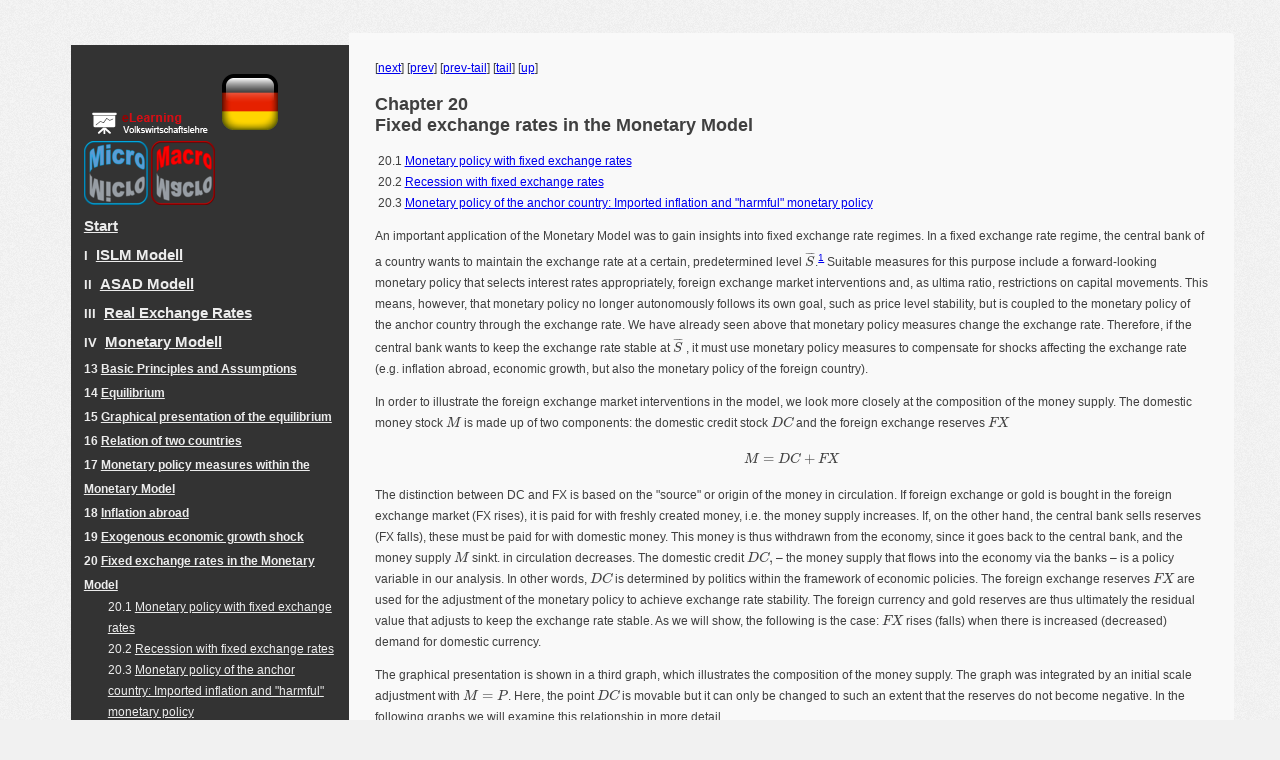

--- FILE ---
content_type: text/html
request_url: https://online-vwl.de/english/macro/dynvwlengch20.html
body_size: 3370
content:
<!DOCTYPE html> 
<html> 
<head><title>20 Fixed exchange rates in the Monetary Model</title> 
<meta charset='utf-8' /> 
<meta content='TeX4ht (http://www.tug.org/tex4ht/)' name='generator' /> 
<meta content='width=device-width,initial-scale=1' name='viewport' /> 
<link href='dynvwleng.css' type='text/css' rel='stylesheet' /> 
<meta content='dynvwleng.tex' name='src' /> 
 <script type='text/javascript' src='https://cdnjs.cloudflare.com/ajax/libs/mathjax/2.7.5/latest.js?config=MML_HTMLorMML'></script>  
 <link href='https://jsxgraph.uni-bayreuth.de/distrib/jsxgraph.css' type='text/css' rel='stylesheet' /> 
<script type='text/javascript' src='https://jsxgraph.uni-bayreuth.de/distrib/jsxgraphcore.js' charset='UTF-8'></script> 
<script src='https://jsxgraph.uni-bayreuth.de/distrib/GeonextReader.js' type='text/javascript'></script> 
<link type='text/css' href='../protex/style.css' rel='stylesheet' /> 
</head><body>
<p><img width='1' alt='' src='https://vg08.met.vgwort.de/na/ac8bfb254cff4060b2808f78a90a5da5' height='1' /></p> 
<div class='mainnavigation'><a href='https://dynamische-vwl.de/'><img src='../protex/images/logo.png' /></a> <a href='../../german/micro/'><img src='../protex/images/FlagDeu.png' /></a> <a href='../micro/'><img src='../protex/images/Micro.png' /></a> <a href='../macro/'><img src='../protex/images/Macro.png' /></a> <div class='tableofcontents'><div class='partToc'><a href='dynvwleng.html#Q1-1-1'>Start</a></div><div class='partToc'>I  <a href='dynvwlengpa1.html#x2-2000I'>ISLM Modell</a></div><div class='partToc'>II  <a href='dynvwlengpa2.html#x24-36000II'>ASAD Modell</a></div><div class='partToc'>III  <a href='dynvwlengpa3.html#x29-56000III'>Real Exchange Rates</a></div><div class='partToc'>IV  <a href='dynvwlengpa4.html#x37-64000IV'>Monetary Modell</a></div><div class='chapterToc'>13 <a href='dynvwlengch13.html#x38-6500013'>Basic Principles and Assumptions</a></div><div class='chapterToc'>14 <a href='dynvwlengch14.html#x39-6600014'>Equilibrium</a></div><div class='chapterToc'>15 <a href='dynvwlengch15.html#x40-6700015'>Graphical presentation of the equilibrium</a></div><div class='chapterToc'>16 <a href='dynvwlengch16.html#x41-6800016'>Relation of two countries</a></div><div class='chapterToc'>17 <a href='dynvwlengch17.html#x42-6900017'>Monetary policy measures within the Monetary Model</a></div><div class='chapterToc'>18 <a href='dynvwlengch18.html#x43-7000018'>Inflation abroad</a></div><div class='chapterToc'>19 <a href='dynvwlengch19.html#x44-7100019'>Exogenous economic growth shock</a></div><div class='chapterToc'>20 <a href='#x45-7200020'>Fixed exchange rates in the Monetary Model</a></div><div class='sectionToc'>20.1 <a href='dynvwlengse18.html#x46-7300020.1'>Monetary policy with fixed exchange rates</a></div><div class='sectionToc'>20.2 <a href='dynvwlengse19.html#x47-7400020.2'>Recession with fixed exchange rates</a></div><div class='sectionToc'>20.3 <a href='dynvwlengse20.html#x48-7500020.3'>Monetary policy of the anchor country: Imported inflation
and "harmful" monetary policy</a></div><div class='partToc'>V  <a href='dynvwlengpa5.html#x49-76000V'>Mundell-Fleming Modell</a></div></div></div><div class='textkoerper'> <!--  l. 250  --><div class='crosslinks'><p class='noindent'> [<a href='dynvwlengse18.html'>next</a>] [<a href='dynvwlengch19.html'>prev</a>] [<a href='dynvwlengch19.html#taildynvwlengch19.html'>prev-tail</a>] [<a href='#taildynvwlengch20.html'>tail</a>] [<a href='dynvwlengpa4.html#dynvwlengch20.html'>up</a>]</p></div>
   <h2 class='chapterHead'><span class='titlemark'>Chapter 20</span><br /><a id='x45-7200020'></a>Fixed exchange rates in the Monetary Model</h2>
   <div class='chapterTOCS'>
    <span class='sectionToc'>20.1 <a href='dynvwlengse18.html#x46-7300020.1'>Monetary policy with fixed exchange rates</a></span>
<br />    <span class='sectionToc'>20.2 <a href='dynvwlengse19.html#x47-7400020.2'>Recession with fixed exchange rates</a></span>
<br />    <span class='sectionToc'>20.3 <a href='dynvwlengse20.html#x48-7500020.3'>Monetary policy of the anchor country: Imported inflation
and "harmful" monetary policy</a></span>
   </div>
<p>   An important application of the Monetary Model was to gain insights into
fixed exchange rate regimes. In a fixed exchange rate regime, the central bank of a
country wants to maintain the exchange rate at a certain, predetermined level
<!--  l. 252  --><math display='inline' xmlns='http://www.w3.org/1998/Math/MathML'><mover accent='false' class='mml-overline'><mrow><mi>S</mi></mrow><mo accent='true'>¯</mo></mover></math>.<span class='footnote-mark'><a id='fn1x21-bk' href='#fn1x21'><sup class='textsuperscript'>1</sup></a></span><a id='x45-72001f1'></a>
Suitable measures for this purpose include a forward-looking monetary
policy that selects interest rates appropriately, foreign exchange market
interventions and, as ultima ratio, restrictions on capital movements. This
means, however, that monetary policy no longer autonomously follows its
                                                                          

                                                                          
own goal, such as price level stability, but is coupled to the monetary
policy of the anchor country through the exchange rate. We have already
seen above that monetary policy measures change the exchange rate.
Therefore, if the central bank wants to keep the exchange rate stable at
<!--  l. 252  --><math display='inline' xmlns='http://www.w3.org/1998/Math/MathML'><mover accent='false' class='mml-overline'><mrow><mi>S</mi></mrow><mo accent='true'>¯</mo></mover></math> , it
must use monetary policy measures to compensate for shocks affecting the
exchange rate (e.g. inflation abroad, economic growth, but also the monetary
policy of the foreign country).
</p> 
<p>   In order to illustrate the foreign exchange market interventions in the model, we
look more closely at the composition of the money supply. The domestic money
stock <!--  l. 254  --><math display='inline' xmlns='http://www.w3.org/1998/Math/MathML'><mi>M</mi></math>
is made up of two components: the domestic credit stock
<!--  l. 254  --><math display='inline' xmlns='http://www.w3.org/1998/Math/MathML'><mi mathvariant='italic'>DC</mi></math> and the foreign
exchange reserves <!--  l. 254  --><math display='inline' xmlns='http://www.w3.org/1998/Math/MathML'><mi mathvariant='italic'>FX</mi></math>
</p> 
<table class='equation-star'><tr><td>
<!--  l. 255  --><math xmlns='http://www.w3.org/1998/Math/MathML' display='block' class='equation'>
                             <mi>M</mi> <mo class='MathClass-rel'>=</mo> <mi mathvariant='italic'>DC</mi> <mo class='MathClass-bin'>+</mo> <mi mathvariant='italic'>FX</mi>
</math></td></tr></table>
<p>   The distinction between DC and FX is based on the "source" or origin of the
money in circulation. If foreign exchange or gold is bought in the foreign exchange
market (FX rises), it is paid for with freshly created money, i.e. the money supply
increases. If, on the other hand, the central bank sells reserves (FX falls), these
must be paid for with domestic money. This money is thus withdrawn from the
economy, since it goes back to the central bank, and the money supply
<!--  l. 258  --><math display='inline' xmlns='http://www.w3.org/1998/Math/MathML'><mi>M</mi></math>
sinkt. in circulation decreases. The domestic credit
<!--  l. 258  --><math display='inline' xmlns='http://www.w3.org/1998/Math/MathML'><mi mathvariant='italic'>DC</mi><mo class='MathClass-punc'>,</mo></math> – the money
supply that flows into the economy via the banks – is a policy variable in our analysis. In
other words, <!--  l. 259  --><math display='inline' xmlns='http://www.w3.org/1998/Math/MathML'><mi mathvariant='italic'>DC</mi></math>
is determined by politics within the framework of economic policies. The foreign exchange
reserves <!--  l. 259  --><math display='inline' xmlns='http://www.w3.org/1998/Math/MathML'><mi mathvariant='italic'>FX</mi></math>
are used for the adjustment of the monetary policy to achieve exchange rate stability.
                                                                          

                                                                          
The foreign currency and gold reserves are thus ultimately the residual value that
adjusts to keep the exchange rate stable. As we will show, the following is the
case: <!--  l. 259  --><math display='inline' xmlns='http://www.w3.org/1998/Math/MathML'><mi mathvariant='italic'>FX</mi></math>
rises (falls) when there is increased (decreased) demand for domestic currency.
</p> 
<p>   The graphical presentation is shown in a third graph, which illustrates the composition
of the money supply. The graph was integrated by an initial scale adjustment with
<!--  l. 261  --><math display='inline' xmlns='http://www.w3.org/1998/Math/MathML'><mi>M</mi> <mo class='MathClass-rel'>=</mo> <mi>P</mi></math>. Here, the
point <!--  l. 261  --><math display='inline' xmlns='http://www.w3.org/1998/Math/MathML'><mi mathvariant='italic'>DC</mi></math>
is movable but it can only be changed to such an extent that the reserves do not
become negative. In the following graphs we will examine this relationship in more
detail.
</p> 
<p>   <input value='display equilibrium' id='GGAnzButton' onclick='GGAnz()' type='button' style='width: 300px;' />  
<input value='display interpretation foreign exchange market' id='TAnzButton' onclick='TAnz()' type='button' style='width: 300px;' /> </p> 
<script src='./dyngraphs/variablen.js'> </script> <div id='box' class='jxgbox' style='width: 75em; height: 20em;'> </div><script src='./dyngraphs/MonModell/MonModFixeWK.js'> </script>



                                                                          

                                                                          
   <div class='footnotes'><p>   <span class='footnote-mark'><a id='fn1x21' href='#fn1x21-bk'><sup class='textsuperscript'>1</sup></a></span><span class='ecrm-1000'>There are of course many variations. For example, a predetermined devaluation rate is
</span><span class='ecrm-1000'>maintained (‚crawling peg‚) or the exchange rate can move within a range.</span></p> 
                 </div> <!--  l. 136  --><div class='crosslinks'><p class='noindent'>
[<a href='dynvwlengse18.html'>next</a>] [<a href='dynvwlengch19.html'>prev</a>] [<a href='dynvwlengch19.html#taildynvwlengch19.html'>prev-tail</a>] [<a href='dynvwlengch20.html'>front</a>] [<a href='dynvwlengpa4.html#dynvwlengch20.html'>up</a>]</p></div>
<p>   <a id='taildynvwlengch20.html'></a> </p> 
<div id='fusszeile'><hr />(c) by Christian Bauer<br class='newline' />Prof. Dr. Christian Bauer<br class='newline' />Chair of monetary economics<br class='newline' />Trier University<br class='newline' />D-54296 Trier<br class='newline' />Tel.: +49 (0)651/201-2743<br class='newline' />E-mail: Bauer@uni-trier.de<br class='newline' />URL: <a href='https://www.cbauer.de' class='url'><span class='ectt-1200'>https://www.cbauer.de</span></a></div></div> 
</body> 
</html>

--- FILE ---
content_type: text/css
request_url: https://online-vwl.de/english/macro/dynvwleng.css
body_size: 2401
content:
 
/* start css.sty */
.cmr-5{font-size:41%;}
.cmr-7{font-size:58%;}
.cmr-10{font-size:83%;}
.cmmi-5{font-size:41%;font-style: italic;}
.cmmi-7{font-size:58%;font-style: italic;}
.cmmi-10{font-size:83%;font-style: italic;}
.cmsy-5{font-size:41%;}
.cmsy-7{font-size:58%;}
.cmsy-10{font-size:83%;}
.cmbsy-10x-x-120{font-weight: bold;}
.cmbsy-10x-x-120{font-weight: bold;}
.cmbsy-10x-x-120{font-weight: bold;}
.cmbsy-8{font-size:66%;font-weight: bold;}
.cmbsy-8{font-weight: bold;}
.cmbsy-8{font-weight: bold;}
.cmbsy-6{font-size:50%;font-weight: bold;}
.cmbsy-6{font-weight: bold;}
.cmbsy-6{font-weight: bold;}
.cmex-8{font-size:66%;}
.cmex-7x-x-85{font-size:49%;}
.msam-10x-x-80{font-size:66%;}
.msam-7x-x-85{font-size:49%;}
.msbm-10x-x-80{font-size:66%;}
.msbm-7x-x-85{font-size:49%;}
.cmr-8{font-size:66%;}
.cmr-6{font-size:50%;}
.cmmi-12{font-style: italic;}
.cmmi-8{font-size:66%;font-style: italic;}
.cmmi-6{font-size:50%;font-style: italic;}
.cmsy-8{font-size:66%;}
.cmsy-6{font-size:50%;}
.ecrm-2074{font-size:166%;}
.ecrm-1440{font-size:116%;}
.ectt-1200{ font-family: monospace,monospace;}
.ectt-1200{ font-family: monospace,monospace;}
.ectt-1200{ font-family: monospace,monospace;}
.ectt-1200{ font-family: monospace,monospace;}
.ectt-1200{ font-family: monospace,monospace;}
.ectt-1200{ font-family: monospace,monospace;}
.ectt-1200{ font-family: monospace,monospace;}
.ectt-1200{ font-family: monospace,monospace;}
.ecrm-1095{font-size:83%;}
.ecrm-1000{font-size:83%;}
.ecbx-1200{ font-weight: bold;}
.ecbx-1200{ font-weight: bold;}
.ecbx-1200{ font-weight: bold;}
.ecbx-1200{ font-weight: bold;}
.ecbx-1200{ font-weight: bold;}
.ecbx-1200{ font-weight: bold;}
.ecbx-1200{ font-weight: bold;}
.ecbx-1200{ font-weight: bold;}
.ecti-1200{ font-style: italic;}
.ecti-1200{ font-style: italic;}
.ecti-1200{ font-style: italic;}
.ecti-1200{ font-style: italic;}
.ecti-1200{ font-style: italic;}
.ecti-1200{ font-style: italic;}
.ecti-1200{ font-style: italic;}
.ecti-1200{ font-style: italic;}
@media print {span.next {visibility:hidden;}}
body#tex4ht-menu {white-space: nowrap; }
p{margin-top:0;margin-bottom:0}
p.indent{text-indent:0;}
p + p{margin-top:1em;}
p + div, p + pre {margin-top:1em;}
div + p, pre + p {margin-top:1em;}
@media print {div.crosslinks {visibility:hidden;}}
a img { border-top: 0; border-left: 0; border-right: 0; }
center { margin-top:1em; margin-bottom:1em; }
td center { margin-top:0em; margin-bottom:0em; }
.Canvas { position:relative; }
math { text-indent: 0em; }
li p.indent { text-indent: 0em }
li p:first-child{ margin-top:0em; }
li p:last-child, li div:last-child { margin-bottom:0.5em; }
li p~ul:last-child, li p~ol:last-child{ margin-bottom:0.5em; }
.enumerate1 {list-style-type:decimal;}
.enumerate2 {list-style-type:lower-alpha;}
.enumerate3 {list-style-type:lower-roman;}
.enumerate4 {list-style-type:upper-alpha;}
div.newtheorem { margin-bottom: 2em; margin-top: 2em;}
.obeylines-h,.obeylines-v {white-space: nowrap; }
div.obeylines-v p { margin-top:0; margin-bottom:0; }
.overline{ text-decoration:overline; }
.overline img{ border-top: 1px solid black; }
td.displaylines {text-align:center; white-space:nowrap;}
.centerline {text-align:center;}
.rightline {text-align:right;}
div.verbatim {font-family: monospace,monospace; white-space: nowrap; text-align:left; clear:both; }
.fbox {padding-left:3.0pt; padding-right:3.0pt; text-indent:0pt; border:solid black 0.4pt; }
div.fbox {display:table}
div.center div.fbox {text-align:center; clear:both; padding-left:3.0pt; padding-right:3.0pt; text-indent:0pt; border:solid black 0.4pt; }
div.minipage{width:100%;}
div.center, div.center div.center {text-align: center; margin-left:1em; margin-right:1em;}
div.center div {text-align: left;}
div.flushright, div.flushright div.flushright {text-align: right;}
div.flushright div {text-align: left;}
div.flushleft {text-align: left;}
.underline{ text-decoration:underline; }
.underline img{ border-bottom: 1px solid black; margin-bottom:1pt; }
.framebox-c, .framebox-l, .framebox-r { padding-left:3.0pt; padding-right:3.0pt; text-indent:0pt; border:solid black 0.4pt; }
.framebox-c {text-align:center;}
.framebox-l {text-align:left;}
.framebox-r {text-align:right;}
span.thank-mark{ vertical-align: super }
span.footnote-mark sup.textsuperscript, span.footnote-mark a sup.textsuperscript{ font-size:80%; }
div.footnotes{border-top:solid 1px black; border-bottom:solid 1px black; padding-bottom:1ex; padding-top:0.5ex; margin-right:15%; margin-top:2ex; font-style:italic; font-size:85%;}
div.footnotes p{margin-top:0; margin-bottom:0; text-indent:0;}
div.tabular, div.center div.tabular {text-align: center; margin-top:0.5em; margin-bottom:0.5em; }
table.tabular td p{margin-top:0em;}
table.tabular {margin-left: auto; margin-right: auto;}
td p:first-child{ margin-top:0em; }
td p:last-child{ margin-bottom:0em; }
div.td00{ margin-left:0pt; margin-right:0pt; }
div.td01{ margin-left:0pt; margin-right:5pt; }
div.td10{ margin-left:5pt; margin-right:0pt; }
div.td11{ margin-left:5pt; margin-right:5pt; }
table[rules] {border-left:solid black 0.4pt; border-right:solid black 0.4pt; }
td.td00{ padding-left:0pt; padding-right:0pt; }
td.td01{ padding-left:0pt; padding-right:5pt; }
td.td10{ padding-left:5pt; padding-right:0pt; }
td.td11{ padding-left:5pt; padding-right:5pt; }
table[rules] {border-left:solid black 0.4pt; border-right:solid black 0.4pt; }
.hline hr, .cline hr{ height : 0px; margin:0px; }
.hline td, .cline td{ padding: 0; }
.hline hr, .cline hr{border:none;border-top:1px solid black;}
.tabbing-right {text-align:right;}
div.float, div.figure {margin-left: auto; margin-right: auto;}
div.float img {text-align:center;}
div.figure img {text-align:center;}
.marginpar,.reversemarginpar {width:20%; float:right; text-align:left; margin-left:auto; margin-top:0.5em; font-size:85%; text-decoration:underline;}
.marginpar p,.reversemarginpar p{margin-top:0.4em; margin-bottom:0.4em;}
.reversemarginpar{float:left;}
.equation td{text-align:center; vertical-align:middle; }
td.eq-no{ width:5%; }
table.equation { width:100%; } 
div.math-display, div.par-math-display{text-align:center;}
mtr.hline mtd{ border-bottom:black solid 1px; padding-top:2px; padding-bottom:0em; }
mtr.hline mtd mo{ display:none }
math .texttt { font-family: monospace; }
math .textit { font-style: italic; }
math .textsl { font-style: oblique; }
math .textsf { font-family: sans-serif; }
math .textbf { font-weight: bold; }
table.tabular{border-collapse: collapse; border-spacing: 0;}
mo.MathClass-op + mi{margin-left:0.3em}
mi + mo.MathClass-op{margin-left:0.3em}
 math mstyle[mathvariant="bold"] { font-weight: bold; font-style: normal; } 
 math mstyle[mathvariant="normal"] { font-weight: normal; font-style: normal; } 
.partToc a, .partToc, .likepartToc a, .likepartToc {line-height: 200%; font-weight:bold; font-size:110%;}
.chapterToc a, .chapterToc, .likechapterToc a, .likechapterToc, .appendixToc a, .appendixToc {line-height: 200%; font-weight:bold;}
.index-item, .index-subitem, .index-subsubitem {display:block}
br.index-segment:first-child {display:none}
.index-item br, .index-subitem br, .index-subsubitem br {display:none}
div.caption {text-indent:-2em; margin-left:3em; margin-right:1em; text-align:left;}
div.caption span.id{font-weight: bold; white-space: nowrap; }
h1.partHead{text-align: center}
p.bibitem { text-indent: -2em; margin-left: 2em; margin-top:0.6em; margin-bottom:0.6em; }
p.bibitem-p { text-indent: 0em; margin-left: 2em; margin-top:0.6em; margin-bottom:0.6em; }
.paragraphHead, .likeparagraphHead { margin-top:2em; font-weight: bold;}
.subparagraphHead, .likesubparagraphHead { font-weight: bold;}
.quote {margin-bottom:0.25em; margin-top:0.25em; margin-left:1em; margin-right:1em; text-align:justify;}
.verse{white-space:nowrap; margin-left:2em}
div.maketitle {text-align:center;}
h2.titleHead{text-align:center;}
div.maketitle{ margin-bottom: 2em; }
div.author, div.date {text-align:center;}
div.thanks{text-align:left; margin-left:10%; font-size:85%; font-style:italic; }
.quotation {margin-bottom:0.25em; margin-top:0.25em; margin-left:1em; }
h1.partHead{text-align: center}
 .chapterToc, .likechapterToc {margin-left:0em;}
 .chapterToc ~ .likesectionToc, .chapterToc ~ .sectionToc, .likechapterToc ~ .likesectionToc, .likechapterToc ~ .sectionToc {margin-left:2em;}
 .chapterToc ~ .likesectionToc ~ .likesubsectionToc, .chapterToc ~ .likesectionToc ~ .subsectionToc, .chapterToc ~ .sectionToc ~ .likesubsectionToc, .chapterToc ~ .sectionToc ~ .subsectionToc, .likechapterToc ~ .likesectionToc ~ .likesubsectionToc, .likechapterToc ~ .likesectionToc ~ .subsectionToc, .likechapterToc ~ .sectionToc ~ .likesubsectionToc, .likechapterToc ~ .sectionToc ~ .subsectionToc {margin-left:4em;}
.chapterToc ~ .likesectionToc ~ .likesubsectionToc ~ .likesubsubsectionToc, .chapterToc ~ .likesectionToc ~ .likesubsectionToc ~ .subsubsectionToc, .chapterToc ~ .likesectionToc ~ .subsectionToc ~ .likesubsubsectionToc, .chapterToc ~ .likesectionToc ~ .subsectionToc ~ .subsubsectionToc, .chapterToc ~ .sectionToc ~ .likesubsectionToc ~ .likesubsubsectionToc, .chapterToc ~ .sectionToc ~ .likesubsectionToc ~ .subsubsectionToc, .chapterToc ~ .sectionToc ~ .subsectionToc ~ .likesubsubsectionToc, .chapterToc ~ .sectionToc ~ .subsectionToc ~ .subsubsectionToc, .likechapterToc ~ .likesectionToc ~ .likesubsectionToc ~ .likesubsubsectionToc, .likechapterToc ~ .likesectionToc ~ .likesubsectionToc ~ .subsubsectionToc, .likechapterToc ~ .likesectionToc ~ .subsectionToc ~ .likesubsubsectionToc, .likechapterToc ~ .likesectionToc ~ .subsectionToc ~ .subsubsectionToc, .likechapterToc ~ .sectionToc ~ .likesubsectionToc ~ .likesubsubsectionToc, .likechapterToc ~ .sectionToc ~ .likesubsectionToc ~ .subsubsectionToc, .likechapterToc ~ .sectionToc ~ .subsectionToc ~ .likesubsubsectionToc .likechapterToc ~ .sectionToc ~ .subsectionToc ~ .subsubsectionToc {margin-left:6em;}
 .likesectionToc , .sectionToc {margin-left:0em;}
 .likesectionToc ~ .likesubsectionToc, .likesectionToc ~ .subsectionToc, .sectionToc ~ .likesubsectionToc, .sectionToc ~ .subsectionToc {margin-left:2em;}
.likesectionToc ~ .likesubsectionToc ~ .likesubsubsectionToc, .likesectionToc ~ .likesubsectionToc ~ .subsubsectionToc, .likesectionToc ~ .subsectionToc ~ .likesubsubsectionToc, .likesectionToc ~ .subsectionToc ~ .subsubsectionToc, .sectionToc ~ .likesubsectionToc ~ .likesubsubsectionToc, .sectionToc ~ .likesubsectionToc ~ .subsubsectionToc, .sectionToc ~ .subsectionToc ~ .likesubsubsectionToc, .sectionToc ~ .subsectionToc ~ .subsubsectionToc {margin-left:4em;}
 .likesubsectionToc, .subsectionToc {margin-left:0em;}
 .likesubsectionToc ~ .subsubsectionToc, .subsectionToc ~ .subsubsectionToc {margin-left:2em;}
figure.float, div.figure {margin-left: auto; margin-right: auto;}
figure.float img {text-align:center;}
figure.figure img {text-align:center;}
figure.figure > p {text-align:center;}
figcaption.caption {text-indent:-2em; margin-left:3em; margin-right:1em; text-align:center;}
figcaption.caption span.id{font-weight: bold; white-space: nowrap; }
.rotatebox{display: inline-block;}
.figure img.graphics {margin-left:10%;}
.equation-star td{text-align:center; vertical-align:middle; }
table.equation-star { width:100%; } 
mtd.align-odd{margin-left:2em; text-align:right;}
mtd.align-even{margin-right:2em; text-align:left;}
.boxed{border: 1px solid black; padding-left:2px; padding-right:2px;}
.minitoc-l,.minilot-l,.minilof-l {text-align:left;margin-left:3em;}
.minitoc-c,.minilot-c,.minilof-c {text-align:center;margin-left:3em;}
.minitoc-r,.minilot-r,.minilof-r {text-align:right;margin-left:3em;}
DIV.minitoc,DIV.minilot,DIV.minilof{margin-left:3em;}
.minitoc .sectionToc { font-weight:bold;} 
.parttoc-l,.partlof-l,.partlot-l{text-align:left;}
.parttoc-c,.partlof-c,.partlot-c{text-align:center;}
.parttoc-r,.partlof-r,.partlot-r{text-align:right;}
.secttoc-l,.sectlof-l,.sectlot-l{text-align:left;}
.secttoc-c,.sectlof-c,.sectlot-c{text-align:center;}
.secttoc-r,.sectlof-r,.sectlot-r{text-align:right;}
div.verbatiminput {font-family: monospace,monospace; white-space: nowrap; }
div.tabular, div.center div.tabular {text-align: center; margin-top:0.5em; margin-bottom:0.5em; }
table.tabular td p{margin-top:0em;}
table.tabular {margin-left: auto; margin-right: auto;}
td p:first-child{ margin-top:0em; }
td p:last-child{ margin-bottom:0em; }
div.td00{ margin-left:0pt; margin-right:0pt; }
div.td01{ margin-left:0pt; margin-right:5pt; }
div.td10{ margin-left:5pt; margin-right:0pt; }
div.td11{ margin-left:5pt; margin-right:5pt; }
table[rules] {border-left:solid black 0.4pt; border-right:solid black 0.4pt; }
td.td00{ padding-left:0pt; padding-right:0pt; }
td.td01{ padding-left:0pt; padding-right:5pt; }
td.td10{ padding-left:5pt; padding-right:0pt; }
td.td11{ padding-left:5pt; padding-right:5pt; }
table[rules] {border-left:solid black 0.4pt; border-right:solid black 0.4pt; }
.hline hr, .cline hr{ height : 0px; margin:0px; }
.hline td, .cline td{ padding: 0; }
.hline hr, .cline hr{border:none;border-top:1px solid black;}
/* end css.sty */



--- FILE ---
content_type: text/css
request_url: https://online-vwl.de/english/protex/style.css
body_size: 394
content:
body {
  background: #f1f1f1 url("images/bg.png") repeat;
  font: normal 12px/21px Arial, Helvetica, sans-serif;
  color: #404040;
}

/* Hauptnavigation/Inhaltsverzeichnis */
div.mainnavigation{
  width: 20%;
  float:left;
  margin-left:5%;
  background:  #333;
  color: #ececec;
  padding-left:1%;
  padding-right:1%;
  padding-top:2%;
  padding-bottom:2%;
  margin-bottom:2%;
/*   margin-right:5%; */
}

div.mainnavigation a{
  color: #ececec;
}

/* Textkörper */
div.textkoerper{
  margin-left:27%;
  width: 66%;
  background: #f9f9f9;
  padding-left:2%;
  padding-top:2%;
  padding-right:2%;
  border-bottom: 1px solid #e7e5e5;
  border-top-right-radius: 4px;
}

div#paragraphHead{
  
}

/* Fußzeile */
div#fusszeile{
/*   float:left; */
}


--- FILE ---
content_type: text/javascript
request_url: https://online-vwl.de/english/macro/dyngraphs/MonModell/MonModFixeWK.js
body_size: 1714
content:
var b1 = JXG.JSXGraph.initBoard('box', {boundingbox: [-17, 11, 27, -1.5],axis:false, keepaspectratio:false, showNavigation:false, showCopyright:false});
var O = b1.create('point',[0,0],{face:'o', size:2, name:'O',visible: false,fixed:true});
var X = b1.create('point',[16,0],{face:'o', size:2,name:'X',visible: false, fixed:true}); 
var XA = b1.create('arrow', [O,X],{visible:true,fixed:true});
var Y = b1.create('point',[0,10],{face:'o', size:2, name:'Y',visible: false, fixed:true});
var YA = b1.create('arrow', [O,Y],{visible:true,fixed:true});
var Mengetext = b1.create('text', [function(){return X.X()-1}, function(){return X.Y()-0.5}, function(){return "\Y"}], {fontSize: 18});
var Preistext = b1.create('text', [function(){return Y.X()-0.5},function(){return Y.Y()+0.2}, "\Price"],{fontSize: 18});
var GeldN = b1.create('functiongraph',[function(x){return  25/x;},25/10,14] ,{strokeWidth:2});
var YP = b1.create('glider', [6,0, b1.create('line', [b1.create('point', [25/10,0], {visible:false}),X],{visible:true,straightFirst:false,straightLast:false}) ], {face:'x', name: '', size:
8});
//
var Ptext = b1.create('text', [function(){return YP.X()-0.5},function(){return YP.Y()-1}, "Income \Y"], {fontSize: 18});
var Q = b1.create('point', [function(){return YP.X()},10], {face:'x', name:'', size: 8, visible:false});
var PPara = b1.create('line', [YP,Q],{straightFirst:false,straightLast:false});
var GGhome = b1.create('point', [function(x){return  YP.X();},function(x){return 25/YP.X();}], {facs:'o',visible: false,name:'GG_{Inland}'});
////hier kommt die fFunktion der GeldN rein 25/x
var PGG = b1.create('point', [0,function(x){return GGhome.Y();}],{face:'o',name:'P_0',visible: false});
var O2 = b1.create('point',[-16,0],{face:'o', size:2, name:'O',visible: false,fixed:true});
var X2 = b1.create('point',[-2,0],{face:'o', size:2,name:'X',visible: false, fixed:true});
var XA2 = b1.create('arrow', [O2,X2],{visible:true,fixed:true});
var Y2 = b1.create('point',[-16,10],{face:'o', size:2, name:'Y',visible: false, fixed:true});
var YA2 = b1.create('arrow', [O2,Y2],{visible:true,fixed:true});
var Mengetext2 = b1.create('text', [function(){return X2.X()-1}, function(){return X2.Y()-0.5}, function(){return "\S"}], {fontSize: 18});
var Preistext2 = b1.create('text', [function(){return Y2.X()-0.5},function(){return Y2.Y()+0.2}, "\Price"],{fontSize: 18});
//
var O3 = b1.create('point',[18,0],{face:'o', size:2, name:'O',visible: false,fixed:true});
var X3 = b1.create('point',[24,0],{face:'o', size:2,name:'X',visible: false, fixed:true});
var XA3 = b1.create('arrow', [O3,X3],{visible:true,fixed:true});
var Y3 = b1.create('point',[18,10],{face:'o', size:2, name:'Y',visible: false, fixed:true});
var YA3 = b1.create('arrow', [O3,Y3],{visible:true,fixed:true});
var Mengetext3 = b1.create('text', [function(){return X3.X()-1}, function(){return X3.Y()-0.5}, function(){return "\FX"}], {fontSize: 18});
var Preistext3 = b1.create('text', [function(){return Y3.X()-0.5},function(){return Y3.Y()+0.2}, "\M^{S}"],{fontSize: 18});
//
var S = b1.create('point',[-6,10],{face:'x', size:8, name: 'P=SP^*'});
var SS = b1.create('line', [S,O2],{straightFirst:false,straightLast:false});
var PGG2 = b1.create('point', [-16,function(x){return GGhome.Y();}],{face:'o',name:'P_0',visible: false});
//
var Pline = b1.create('line', [PGG2,GGhome],{straightFirst:false,straightLast:true,strokeColor:'red',dash: 2,visible: false});
var SDevM = b1.create('intersection', [Pline,SS,1], {face:'o',name:'GG_{foreign exchange market}',visible: false});
var SGG = b1.create('point', [function(x){return SDevM.X();},0], {facs:'o',name:'S',visible: false});
var Sline = b1.create('line', [SGG,SDevM],{straightFirst:false,straightLast:false,strokeColor:'red',dash: 2,visible: false});
var DC = b1.create('glider', [18,2, b1.create('line', [b1.create('intersection', [Pline,YA3,1], {visible:false}),O3],{visible:false,straightFirst:false,straightLast:false}) ], {face:'x',
name: 'DC', size: 8});
var MS = b1.create('point', [23,function(x){return DC.Y()+5;}], {facs:'o',name:'S',visible: false});
var MSline = b1.create('line', [DC,MS],{straightFirst:false,straightLast:false,visible: true});
var MSGG = b1.create('intersection', [Pline,MSline,1], {face:'o',name:''});
var FX = b1.create('point', [function(x){return MSGG.X();},0], {facs:'o',name:'FX',visible: true});
var FXline = b1.create('line', [FX,MSGG],{straightFirst:false,straightLast:false,strokeColor:'red',dash: 2,visible: true});
//
var TD = b1.create('point',[-12,8],{face:'x', size:8,name:'',visible:false});
var TDwaag = b1.create('parallel', [TD,XA2],{visible:false});
var TD1 = b1.create('intersection', [TDwaag,SS,1], {face:'o',name:'',visible: false});
var TDsenk = b1.create('parallel', [TD,YA2],{visible:false});
var TD2 = b1.create('intersection', [TDsenk,SS,1], {face:'o',name:'',visible: false});
var TD3 = b1.create('orthogonalprojection', [TD,SS], {face:'o',name:'',visible: false});
var TD1a = b1.create('arrow', [TD,TD1],{visible:false,color:'red',opacity:0.3});
var TD2a = b1.create('arrow', [TD,TD2],{visible:false,color:'red',opacity:0.3});
var TD3a = b1.create('arrow', [TD,TD3],{visible:false,color:'red',opacity:0.3});
var P1 = b1.create('point',[-16,function(){return TD.Y()}],{face:'o', size:3,name:'P_1',visible:false});
var P2 = b1.create('point',[-16,function(){return TD2.Y()}],{face:'o', size:3,name:'P_2',visible:false});
var S1 = b1.create('point',[function(){return TD1.X()},0],{face:'o', size:3,name:'S_1',visible:false});
var S2 = b1.create('point',[function(){return TD.X()},0],{face:'o', size:3,name:'S_2',visible:false});
var P1line = b1.create('line', [P1,TD1],{straightFirst:false,straightLast:false,strokeColor:'red',dash: 2,visible: false});
var P2line = b1.create('line', [P2,TD2],{straightFirst:false,straightLast:false,strokeColor:'red',dash: 2,visible: false});
var S1line = b1.create('line', [S1,TD1],{straightFirst:false,straightLast:false,strokeColor:'red',dash: 2,visible: false});
var S2line = b1.create('line', [S2,TD2],{straightFirst:false,straightLast:false,strokeColor:'red',dash: 2,visible: false});
// 
var DevMAna = b1.create('text', [function(){return TD.X()},function(){return TD.Y()+0.5*JXG.Math.sign(TD.Y()-TD3.Y())},function() { if(TD.Dist(TD3)<0.5) {return "approximately PPP"} else
{if(TD.Y()< TD3.Y()) {return "competitive advantage"} else {return "competitive disadvantage"}} } ],{fontSize: 12,visible:false});
var GGsicht = false;
var Tsicht = false;
function GGAnz()
{	
	if(GGsicht==true) {
	document.getElementById('GGAnzButton').value = 'hide equilibrium';
    	GGhome.setProperty({visible:true});
	    PGG.setProperty({visible:true});
    	SDevM.setProperty({visible:true});
	    PGG2.setProperty({visible:true});
    	Pline.setProperty({visible:true});
	    Sline.setProperty({visible:true});
    	SGG.setProperty({visible:true});
		GGsicht = false;
	} else {
	document.getElementById('GGAnzButton').value = 'show equilibrium';
    	GGhome.setProperty({visible:false});
	    PGG.setProperty({visible:false});
    	SDevM.setProperty({visible:false});
	    PGG2.setProperty({visible:false});
    	Pline.setProperty({visible:false});
	    Sline.setProperty({visible:false});
    	SGG.setProperty({visible:false});
		GGsicht = true;
	};
};
function TAnz()
{	
	if(Tsicht==true) {
	document.getElementById('TAnzButton').value = 'hide interpretation foreign exchange market';
    	DevMAna.setProperty({visible:true});
	    TD.setProperty({visible:true});
	    TD1a.setProperty({visible:true});
    	TD2a.setProperty({visible:true});
	    TD3a.setProperty({visible:true});
	    P1.setProperty({visible:true});
	    P2.setProperty({visible:true});
	    S1.setProperty({visible:true});
	    S2.setProperty({visible:true});
	    P1line.setProperty({visible:true});
	    P2line.setProperty({visible:true});
	    S1line.setProperty({visible:true});
	    S2line.setProperty({visible:true});
		Tsicht = false;
	} else {
	document.getElementById('TAnzButton').value = 'show interpretation foreign exchange market';
    	DevMAna.setProperty({visible:false});
	    TD.setProperty({visible:false});
	    TD1a.setProperty({visible:false});
    	TD2a.setProperty({visible:false});
	    TD3a.setProperty({visible:false});
	    P1.setProperty({visible:false});
	    P2.setProperty({visible:false});
	    S1.setProperty({visible:false});
	    S2.setProperty({visible:false});
	    P1line.setProperty({visible:false});
	    P2line.setProperty({visible:false});
	    S1line.setProperty({visible:false});
	    S2line.setProperty({visible:false});
		Tsicht = true;
	};
};


--- FILE ---
content_type: text/javascript
request_url: https://online-vwl.de/english/macro/dyngraphs/variablen.js
body_size: 585
content:
var VarPI = "P_{1}"                                            
var VarPreiseGraphik  = "Preis"                               
var VarPII  = "P_2"                                           
var VarAngebotSymbol  = "A"                                   
var VarMengeGraphik  = "Menge"                                
var VarPreisSymbol  = "p"                                     
var VarNachfrSymbol  = "N"                                    
var VarMengeSymbol  = "M"                                     
var VarMI  = "M_1"                                            
var VarMII  = "M_2"                                           
var VarPnetto = "P_{netto}"                                    
var VarPbrutto  = "P_{brutto}"                                 
var VarMmitSt  = "M_{St}"                                      
var VarPoSt  = "P_{ohne Steuern}"                              
var VarMoSt  = "M_{ohne Steuern}"                              
var VarGGbrutto  = "Marktgleichgewicht Brutto"                
var VarGGnetto  = "Marktgleichgewicht Netto"                  
var VarGGoSt  = "Marktgleichgewicht ohne Steuer"              
var VarMN  = "nachgefragte Menge"                             
var VarMA  = "angebotene Menge"                               
var VarMGG  = "Gleichgewichtsmenge"                           
var VarPGG  = "Gleichgewichtspreis"                           
var VarGG  = "Marktgleichgewicht"                             
var VarGutI  = "Gut 1"                                        
var VarGutII  = "Gut 2"                                       
var VarPFI  = "Faktor 1"                                     
var VarPFII  = "Faktor 2"                                     
var VarBudget  = "Budget"                                     
var VarxAchse  = "x"                                          
var VaryAchse  = "y"                                          
var VarZinsISLMGraphik  = "i"                                 
var VarEinkommenISLMGraphik  = "Y"                            
var VarEinkommenOISLMGraphik  = "Y_0"                         
var VarZinsOISLMGraphik  = "i_0"                              
var VarGGOISLMGraphik  = "GG_0"                               
var VarGGISLMGraphik  = "GG"                                  
var VarGeldrealISLMGraphik  = "M/P"                           
var VarGeldAngebotrealISLMGraphik  = "M^s /P"                 
var VarGeldNachfrageISLMGraphik  = "M^d"                      
var VarGeldNachfrageOISLMGraphik  = "M_0^d"                   
var VarGeldISLMGraphik  = "M"                                 
var VarPreisISLMGraphik  = "P"                                
var VarRealerWKISLMGraphik  = "\mu"                           
var VarZinsrealOISLMGraphik  = "r_0"                            
var VarGAGNYN    = "Y_N"
var VarGAGNP0    = "P_0" 
var VarGAGNY     = "Y" 
var VarGAGNP     = "P" 
var VarGAGNYII    = "Y_2" 
var VarGAGNPII    = "P_2" 
var VarMPISLMGraphik   = "M/P" 
var VarYGraphik   = "Y" 
var VarSGraphik   = "S" 
var VarFXGraphik   = "FX" 
var VarGeldMSGraphik   = "M^S" 


